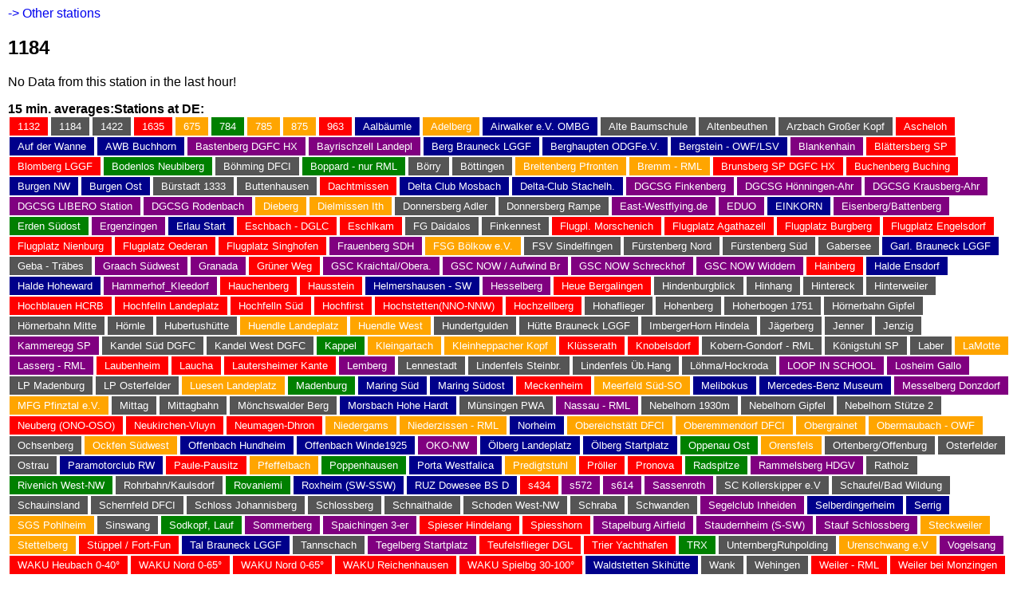

--- FILE ---
content_type: text/html; charset=UTF-8
request_url: http://m.holfuy.com/1184
body_size: 4461
content:
 
<!DOCTYPE html PUBLIC "-//WAPFORUM//DTD XHTML Mobile 1.0//EN" "http://www.wapforum.org/DTD/xhtml-mobile10.dtd">

<html xmlns="http://www.w3.org/1999/xhtml">
<title>1184&comma; Simple mobile view weather data&period;</title>
<meta charset="utf-8">
<meta name="viewport" content="width=device-width, initial-scale=1.0">
<head>

<style>
body{
	font-family:sans-serif,Arial,sans-serif;
    margin-left: 10px;
    overflow-x: hidden;
	overflow-y: auto;
	height: auto;
}
a{
	text-decoration:none;
}
.country_list{
	padding:5px; font-size:large; font-weight:bold;
	background:#DDDDDD;
	border-top:1px solid #222222;
}
.country_list a{
	color: #222222;
	}
</style>
</head>
<body>
<a href="#other_stations">-> Other stations</a><H2>1184</H2><p>No Data from this station in the last hour!</p><b>15 min. averages:</b><b>Stations at DE:</b><br><div id="other_stations"><div style="font-size:smaller;">
			<div style="float:left;padding:4px 10px; margin:1px 2px; background:red;"><a style="color:white;" href="/1132"> 1132</a></div> 
			<div style="float:left;padding:4px 10px; margin:1px 2px; background:#555555;"><a style="color:white;" href="/1184"> 1184</a></div> 
			<div style="float:left;padding:4px 10px; margin:1px 2px; background:#555555;"><a style="color:white;" href="/1422"> 1422</a></div> 
			<div style="float:left;padding:4px 10px; margin:1px 2px; background:red;"><a style="color:white;" href="/1635"> 1635</a></div> 
			<div style="float:left;padding:4px 10px; margin:1px 2px; background:orange;"><a style="color:white;" href="/675"> 675</a></div> 
			<div style="float:left;padding:4px 10px; margin:1px 2px; background:green;"><a style="color:white;" href="/784"> 784</a></div> 
			<div style="float:left;padding:4px 10px; margin:1px 2px; background:orange;"><a style="color:white;" href="/785"> 785</a></div> 
			<div style="float:left;padding:4px 10px; margin:1px 2px; background:orange;"><a style="color:white;" href="/875"> 875</a></div> 
			<div style="float:left;padding:4px 10px; margin:1px 2px; background:red;"><a style="color:white;" href="/963"> 963</a></div> 
			<div style="float:left;padding:4px 10px; margin:1px 2px; background:darkblue;"><a style="color:white;" href="/1413"> Aalb&auml;umle</a></div> 
			<div style="float:left;padding:4px 10px; margin:1px 2px; background:orange;"><a style="color:white;" href="/1883"> Adelberg</a></div> 
			<div style="float:left;padding:4px 10px; margin:1px 2px; background:darkblue;"><a style="color:white;" href="/505"> Airwalker e&period;V&period; OMBG</a></div> 
			<div style="float:left;padding:4px 10px; margin:1px 2px; background:#555555;"><a style="color:white;" href="/1337"> Alte Baumschule</a></div> 
			<div style="float:left;padding:4px 10px; margin:1px 2px; background:#555555;"><a style="color:white;" href="/417"> Altenbeuthen</a></div> 
			<div style="float:left;padding:4px 10px; margin:1px 2px; background:#555555;"><a style="color:white;" href="/802"> Arzbach Gro&szlig;er Kopf</a></div> 
			<div style="float:left;padding:4px 10px; margin:1px 2px; background:red;"><a style="color:white;" href="/1506"> Ascheloh</a></div> 
			<div style="float:left;padding:4px 10px; margin:1px 2px; background:darkblue;"><a style="color:white;" href="/957"> Auf der Wanne</a></div> 
			<div style="float:left;padding:4px 10px; margin:1px 2px; background:darkblue;"><a style="color:white;" href="/799"> AWB Buchhorn</a></div> 
			<div style="float:left;padding:4px 10px; margin:1px 2px; background:purple;"><a style="color:white;" href="/1025"> Bastenberg DGFC HX</a></div> 
			<div style="float:left;padding:4px 10px; margin:1px 2px; background:purple;"><a style="color:white;" href="/493"> Bayrischzell Landepl</a></div> 
			<div style="float:left;padding:4px 10px; margin:1px 2px; background:darkblue;"><a style="color:white;" href="/1343"> Berg Brauneck LGGF</a></div> 
			<div style="float:left;padding:4px 10px; margin:1px 2px; background:darkblue;"><a style="color:white;" href="/1675"> Berghaupten ODGFe&period;V&period;</a></div> 
			<div style="float:left;padding:4px 10px; margin:1px 2px; background:darkblue;"><a style="color:white;" href="/1056"> Bergstein - OWF&sol;LSV</a></div> 
			<div style="float:left;padding:4px 10px; margin:1px 2px; background:purple;"><a style="color:white;" href="/1120"> Blankenhain</a></div> 
			<div style="float:left;padding:4px 10px; margin:1px 2px; background:red;"><a style="color:white;" href="/1392"> Bl&auml;ttersberg SP</a></div> 
			<div style="float:left;padding:4px 10px; margin:1px 2px; background:red;"><a style="color:white;" href="/1810"> Blomberg LGGF</a></div> 
			<div style="float:left;padding:4px 10px; margin:1px 2px; background:green;"><a style="color:white;" href="/813"> Bodenlos Neubiberg</a></div> 
			<div style="float:left;padding:4px 10px; margin:1px 2px; background:#555555;"><a style="color:white;" href="/407"> B&ouml;hming DFCI</a></div> 
			<div style="float:left;padding:4px 10px; margin:1px 2px; background:green;"><a style="color:white;" href="/457"> Boppard - nur RML</a></div> 
			<div style="float:left;padding:4px 10px; margin:1px 2px; background:#555555;"><a style="color:white;" href="/403"> B&ouml;rry</a></div> 
			<div style="float:left;padding:4px 10px; margin:1px 2px; background:#555555;"><a style="color:white;" href="/630"> B&ouml;ttingen</a></div> 
			<div style="float:left;padding:4px 10px; margin:1px 2px; background:orange;"><a style="color:white;" href="/676"> Breitenberg Pfronten</a></div> 
			<div style="float:left;padding:4px 10px; margin:1px 2px; background:orange;"><a style="color:white;" href="/1847"> Bremm - RML</a></div> 
			<div style="float:left;padding:4px 10px; margin:1px 2px; background:red;"><a style="color:white;" href="/268"> Brunsberg SP DGFC HX</a></div> 
			<div style="float:left;padding:4px 10px; margin:1px 2px; background:red;"><a style="color:white;" href="/511"> Buchenberg Buching</a></div> 
			<div style="float:left;padding:4px 10px; margin:1px 2px; background:darkblue;"><a style="color:white;" href="/1407"> Burgen NW</a></div> 
			<div style="float:left;padding:4px 10px; margin:1px 2px; background:darkblue;"><a style="color:white;" href="/503"> Burgen Ost</a></div> 
			<div style="float:left;padding:4px 10px; margin:1px 2px; background:#555555;"><a style="color:white;" href="/1333"> B&uuml;rstadt 1333</a></div> 
			<div style="float:left;padding:4px 10px; margin:1px 2px; background:#555555;"><a style="color:white;" href="/1490"> Buttenhausen</a></div> 
			<div style="float:left;padding:4px 10px; margin:1px 2px; background:red;"><a style="color:white;" href="/1015"> Dachtmissen</a></div> 
			<div style="float:left;padding:4px 10px; margin:1px 2px; background:darkblue;"><a style="color:white;" href="/1060"> Delta Club Mosbach</a></div> 
			<div style="float:left;padding:4px 10px; margin:1px 2px; background:darkblue;"><a style="color:white;" href="/221"> Delta-Club Stachelh&period;</a></div> 
			<div style="float:left;padding:4px 10px; margin:1px 2px; background:purple;"><a style="color:white;" href="/1502"> DGCSG Finkenberg</a></div> 
			<div style="float:left;padding:4px 10px; margin:1px 2px; background:purple;"><a style="color:white;" href="/1790"> DGCSG H&ouml;nningen-Ahr</a></div> 
			<div style="float:left;padding:4px 10px; margin:1px 2px; background:purple;"><a style="color:white;" href="/1789"> DGCSG Krausberg-Ahr</a></div> 
			<div style="float:left;padding:4px 10px; margin:1px 2px; background:purple;"><a style="color:white;" href="/408"> DGCSG LIBERO Station</a></div> 
			<div style="float:left;padding:4px 10px; margin:1px 2px; background:purple;"><a style="color:white;" href="/1814"> DGCSG Rodenbach </a></div> 
			<div style="float:left;padding:4px 10px; margin:1px 2px; background:orange;"><a style="color:white;" href="/1345"> Dieberg</a></div> 
			<div style="float:left;padding:4px 10px; margin:1px 2px; background:orange;"><a style="color:white;" href="/464"> Dielmissen Ith</a></div> 
			<div style="float:left;padding:4px 10px; margin:1px 2px; background:#555555;"><a style="color:white;" href="/1404"> Donnersberg Adler</a></div> 
			<div style="float:left;padding:4px 10px; margin:1px 2px; background:#555555;"><a style="color:white;" href="/344"> Donnersberg Rampe</a></div> 
			<div style="float:left;padding:4px 10px; margin:1px 2px; background:purple;"><a style="color:white;" href="/1268"> East-Westflying&period;de</a></div> 
			<div style="float:left;padding:4px 10px; margin:1px 2px; background:purple;"><a style="color:white;" href="/1939"> EDUO</a></div> 
			<div style="float:left;padding:4px 10px; margin:1px 2px; background:darkblue;"><a style="color:white;" href="/737"> EINKORN</a></div> 
			<div style="float:left;padding:4px 10px; margin:1px 2px; background:purple;"><a style="color:white;" href="/468"> Eisenberg&sol;Battenberg</a></div> 
			<div style="float:left;padding:4px 10px; margin:1px 2px; background:green;"><a style="color:white;" href="/1249"> Erden S&uuml;dost</a></div> 
			<div style="float:left;padding:4px 10px; margin:1px 2px; background:purple;"><a style="color:white;" href="/1014"> Ergenzingen</a></div> 
			<div style="float:left;padding:4px 10px; margin:1px 2px; background:darkblue;"><a style="color:white;" href="/523"> Erlau Start</a></div> 
			<div style="float:left;padding:4px 10px; margin:1px 2px; background:red;"><a style="color:white;" href="/300"> Eschbach - DGLC</a></div> 
			<div style="float:left;padding:4px 10px; margin:1px 2px; background:red;"><a style="color:white;" href="/479"> Eschlkam</a></div> 
			<div style="float:left;padding:4px 10px; margin:1px 2px; background:#555555;"><a style="color:white;" href="/1232"> FG Daidalos</a></div> 
			<div style="float:left;padding:4px 10px; margin:1px 2px; background:#555555;"><a style="color:white;" href="/804"> Finkennest</a></div> 
			<div style="float:left;padding:4px 10px; margin:1px 2px; background:red;"><a style="color:white;" href="/1496"> Flugpl&period; Morschenich</a></div> 
			<div style="float:left;padding:4px 10px; margin:1px 2px; background:red;"><a style="color:white;" href="/1064"> Flugplatz Agathazell</a></div> 
			<div style="float:left;padding:4px 10px; margin:1px 2px; background:red;"><a style="color:white;" href="/1667"> Flugplatz Burgberg</a></div> 
			<div style="float:left;padding:4px 10px; margin:1px 2px; background:red;"><a style="color:white;" href="/1573"> Flugplatz Engelsdorf</a></div> 
			<div style="float:left;padding:4px 10px; margin:1px 2px; background:red;"><a style="color:white;" href="/1500"> Flugplatz Nienburg</a></div> 
			<div style="float:left;padding:4px 10px; margin:1px 2px; background:red;"><a style="color:white;" href="/532"> Flugplatz Oederan</a></div> 
			<div style="float:left;padding:4px 10px; margin:1px 2px; background:red;"><a style="color:white;" href="/1239"> Flugplatz Singhofen</a></div> 
			<div style="float:left;padding:4px 10px; margin:1px 2px; background:purple;"><a style="color:white;" href="/509"> Frauenberg SDH</a></div> 
			<div style="float:left;padding:4px 10px; margin:1px 2px; background:orange;"><a style="color:white;" href="/1185"> FSG B&ouml;lkow e&period;V&period;</a></div> 
			<div style="float:left;padding:4px 10px; margin:1px 2px; background:#555555;"><a style="color:white;" href="/592"> FSV Sindelfingen</a></div> 
			<div style="float:left;padding:4px 10px; margin:1px 2px; background:#555555;"><a style="color:white;" href="/753"> F&uuml;rstenberg Nord</a></div> 
			<div style="float:left;padding:4px 10px; margin:1px 2px; background:#555555;"><a style="color:white;" href="/342"> F&uuml;rstenberg S&uuml;d</a></div> 
			<div style="float:left;padding:4px 10px; margin:1px 2px; background:#555555;"><a style="color:white;" href="/454"> Gabersee</a></div> 
			<div style="float:left;padding:4px 10px; margin:1px 2px; background:darkblue;"><a style="color:white;" href="/1516"> Garl&period; Brauneck LGGF</a></div> 
			<div style="float:left;padding:4px 10px; margin:1px 2px; background:#555555;"><a style="color:white;" href="/393"> Geba - Tr&auml;bes</a></div> 
			<div style="float:left;padding:4px 10px; margin:1px 2px; background:purple;"><a style="color:white;" href="/1420"> Graach S&uuml;dwest</a></div> 
			<div style="float:left;padding:4px 10px; margin:1px 2px; background:purple;"><a style="color:white;" href="/548"> Granada </a></div> 
			<div style="float:left;padding:4px 10px; margin:1px 2px; background:red;"><a style="color:white;" href="/1029"> Gr&uuml;ner Weg</a></div> 
			<div style="float:left;padding:4px 10px; margin:1px 2px; background:purple;"><a style="color:white;" href="/710"> GSC Kraichtal&sol;Obera&period;</a></div> 
			<div style="float:left;padding:4px 10px; margin:1px 2px; background:purple;"><a style="color:white;" href="/594"> GSC NOW &sol; Aufwind Br</a></div> 
			<div style="float:left;padding:4px 10px; margin:1px 2px; background:purple;"><a style="color:white;" href="/476"> GSC NOW Schreckhof</a></div> 
			<div style="float:left;padding:4px 10px; margin:1px 2px; background:purple;"><a style="color:white;" href="/1848"> GSC NOW Widdern</a></div> 
			<div style="float:left;padding:4px 10px; margin:1px 2px; background:red;"><a style="color:white;" href="/1376"> Hainberg</a></div> 
			<div style="float:left;padding:4px 10px; margin:1px 2px; background:darkblue;"><a style="color:white;" href="/380"> Halde Ensdorf</a></div> 
			<div style="float:left;padding:4px 10px; margin:1px 2px; background:darkblue;"><a style="color:white;" href="/1615"> Halde Hoheward</a></div> 
			<div style="float:left;padding:4px 10px; margin:1px 2px; background:purple;"><a style="color:white;" href="/1564"> Hammerhof&lowbar;Kleedorf</a></div> 
			<div style="float:left;padding:4px 10px; margin:1px 2px; background:red;"><a style="color:white;" href="/1170"> Hauchenberg</a></div> 
			<div style="float:left;padding:4px 10px; margin:1px 2px; background:red;"><a style="color:white;" href="/537"> Hausstein </a></div> 
			<div style="float:left;padding:4px 10px; margin:1px 2px; background:darkblue;"><a style="color:white;" href="/829"> Helmershausen - SW</a></div> 
			<div style="float:left;padding:4px 10px; margin:1px 2px; background:purple;"><a style="color:white;" href="/588"> Hesselberg</a></div> 
			<div style="float:left;padding:4px 10px; margin:1px 2px; background:red;"><a style="color:white;" href="/779"> Heue Bergalingen</a></div> 
			<div style="float:left;padding:4px 10px; margin:1px 2px; background:#555555;"><a style="color:white;" href="/401"> Hindenburgblick</a></div> 
			<div style="float:left;padding:4px 10px; margin:1px 2px; background:#555555;"><a style="color:white;" href="/1679"> Hinhang</a></div> 
			<div style="float:left;padding:4px 10px; margin:1px 2px; background:#555555;"><a style="color:white;" href="/754"> Hintereck</a></div> 
			<div style="float:left;padding:4px 10px; margin:1px 2px; background:#555555;"><a style="color:white;" href="/488"> Hinterweiler</a></div> 
			<div style="float:left;padding:4px 10px; margin:1px 2px; background:red;"><a style="color:white;" href="/1497"> Hochblauen HCRB</a></div> 
			<div style="float:left;padding:4px 10px; margin:1px 2px; background:red;"><a style="color:white;" href="/500"> Hochfelln Landeplatz</a></div> 
			<div style="float:left;padding:4px 10px; margin:1px 2px; background:red;"><a style="color:white;" href="/604"> Hochfelln S&uuml;d</a></div> 
			<div style="float:left;padding:4px 10px; margin:1px 2px; background:red;"><a style="color:white;" href="/788"> Hochfirst</a></div> 
			<div style="float:left;padding:4px 10px; margin:1px 2px; background:red;"><a style="color:white;" href="/306"> Hochstetten&lpar;NNO-NNW&rpar;</a></div> 
			<div style="float:left;padding:4px 10px; margin:1px 2px; background:red;"><a style="color:white;" href="/450"> Hochzellberg</a></div> 
			<div style="float:left;padding:4px 10px; margin:1px 2px; background:#555555;"><a style="color:white;" href="/655"> Hohaflieger</a></div> 
			<div style="float:left;padding:4px 10px; margin:1px 2px; background:#555555;"><a style="color:white;" href="/711"> Hohenberg</a></div> 
			<div style="float:left;padding:4px 10px; margin:1px 2px; background:#555555;"><a style="color:white;" href="/1751"> Hoherbogen 1751</a></div> 
			<div style="float:left;padding:4px 10px; margin:1px 2px; background:#555555;"><a style="color:white;" href="/1545"> H&ouml;rnerbahn Gipfel</a></div> 
			<div style="float:left;padding:4px 10px; margin:1px 2px; background:#555555;"><a style="color:white;" href="/1028"> H&ouml;rnerbahn Mitte</a></div> 
			<div style="float:left;padding:4px 10px; margin:1px 2px; background:#555555;"><a style="color:white;" href="/1631"> H&ouml;rnle</a></div> 
			<div style="float:left;padding:4px 10px; margin:1px 2px; background:#555555;"><a style="color:white;" href="/1160"> Hubertush&uuml;tte</a></div> 
			<div style="float:left;padding:4px 10px; margin:1px 2px; background:orange;"><a style="color:white;" href="/683"> Huendle Landeplatz</a></div> 
			<div style="float:left;padding:4px 10px; margin:1px 2px; background:orange;"><a style="color:white;" href="/1085"> Huendle West</a></div> 
			<div style="float:left;padding:4px 10px; margin:1px 2px; background:#555555;"><a style="color:white;" href="/1680"> Hundertgulden</a></div> 
			<div style="float:left;padding:4px 10px; margin:1px 2px; background:#555555;"><a style="color:white;" href="/1811"> H&uuml;tte Brauneck LGGF </a></div> 
			<div style="float:left;padding:4px 10px; margin:1px 2px; background:#555555;"><a style="color:white;" href="/1694"> ImbergerHorn Hindela</a></div> 
			<div style="float:left;padding:4px 10px; margin:1px 2px; background:#555555;"><a style="color:white;" href="/1122"> J&auml;gerberg</a></div> 
			<div style="float:left;padding:4px 10px; margin:1px 2px; background:#555555;"><a style="color:white;" href="/1754"> Jenner</a></div> 
			<div style="float:left;padding:4px 10px; margin:1px 2px; background:#555555;"><a style="color:white;" href="/1121"> Jenzig</a></div> 
			<div style="float:left;padding:4px 10px; margin:1px 2px; background:purple;"><a style="color:white;" href="/1671"> Kammeregg SP</a></div> 
			<div style="float:left;padding:4px 10px; margin:1px 2px; background:#555555;"><a style="color:white;" href="/423"> Kandel S&uuml;d DGFC</a></div> 
			<div style="float:left;padding:4px 10px; margin:1px 2px; background:#555555;"><a style="color:white;" href="/489"> Kandel West DGFC</a></div> 
			<div style="float:left;padding:4px 10px; margin:1px 2px; background:green;"><a style="color:white;" href="/620"> Kappel</a></div> 
			<div style="float:left;padding:4px 10px; margin:1px 2px; background:orange;"><a style="color:white;" href="/713"> Kleingartach</a></div> 
			<div style="float:left;padding:4px 10px; margin:1px 2px; background:orange;"><a style="color:white;" href="/529"> Kleinheppacher Kopf</a></div> 
			<div style="float:left;padding:4px 10px; margin:1px 2px; background:red;"><a style="color:white;" href="/242"> Kl&uuml;sserath</a></div> 
			<div style="float:left;padding:4px 10px; margin:1px 2px; background:red;"><a style="color:white;" href="/419"> Knobelsdorf</a></div> 
			<div style="float:left;padding:4px 10px; margin:1px 2px; background:#555555;"><a style="color:white;" href="/263"> Kobern-Gondorf - RML</a></div> 
			<div style="float:left;padding:4px 10px; margin:1px 2px; background:#555555;"><a style="color:white;" href="/1503"> K&ouml;nigstuhl SP</a></div> 
			<div style="float:left;padding:4px 10px; margin:1px 2px; background:#555555;"><a style="color:white;" href="/1670"> Laber</a></div> 
			<div style="float:left;padding:4px 10px; margin:1px 2px; background:orange;"><a style="color:white;" href="/382"> LaMotte</a></div> 
			<div style="float:left;padding:4px 10px; margin:1px 2px; background:purple;"><a style="color:white;" href="/262"> Lasserg - RML</a></div> 
			<div style="float:left;padding:4px 10px; margin:1px 2px; background:red;"><a style="color:white;" href="/501"> Laubenheim</a></div> 
			<div style="float:left;padding:4px 10px; margin:1px 2px; background:red;"><a style="color:white;" href="/1714"> Laucha</a></div> 
			<div style="float:left;padding:4px 10px; margin:1px 2px; background:red;"><a style="color:white;" href="/1702"> Lautersheimer Kante</a></div> 
			<div style="float:left;padding:4px 10px; margin:1px 2px; background:purple;"><a style="color:white;" href="/1338"> Lemberg</a></div> 
			<div style="float:left;padding:4px 10px; margin:1px 2px; background:#555555;"><a style="color:white;" href="/1613"> Lennestadt</a></div> 
			<div style="float:left;padding:4px 10px; margin:1px 2px; background:#555555;"><a style="color:white;" href="/638"> Lindenfels Steinbr&period;</a></div> 
			<div style="float:left;padding:4px 10px; margin:1px 2px; background:#555555;"><a style="color:white;" href="/595"> Lindenfels &Uuml;b&period;Hang</a></div> 
			<div style="float:left;padding:4px 10px; margin:1px 2px; background:#555555;"><a style="color:white;" href="/418"> L&ouml;hma&sol;Hockroda</a></div> 
			<div style="float:left;padding:4px 10px; margin:1px 2px; background:purple;"><a style="color:white;" href="/1755"> LOOP IN SCHOOL</a></div> 
			<div style="float:left;padding:4px 10px; margin:1px 2px; background:purple;"><a style="color:white;" href="/381"> Losheim Gallo</a></div> 
			<div style="float:left;padding:4px 10px; margin:1px 2px; background:#555555;"><a style="color:white;" href="/1924"> LP Madenburg</a></div> 
			<div style="float:left;padding:4px 10px; margin:1px 2px; background:#555555;"><a style="color:white;" href="/772"> LP Osterfelder</a></div> 
			<div style="float:left;padding:4px 10px; margin:1px 2px; background:orange;"><a style="color:white;" href="/1183"> Luesen Landeplatz</a></div> 
			<div style="float:left;padding:4px 10px; margin:1px 2px; background:green;"><a style="color:white;" href="/1719"> Madenburg</a></div> 
			<div style="float:left;padding:4px 10px; margin:1px 2px; background:darkblue;"><a style="color:white;" href="/746"> Maring S&uuml;d</a></div> 
			<div style="float:left;padding:4px 10px; margin:1px 2px; background:darkblue;"><a style="color:white;" href="/237"> Maring S&uuml;dost</a></div> 
			<div style="float:left;padding:4px 10px; margin:1px 2px; background:red;"><a style="color:white;" href="/1112"> Meckenheim</a></div> 
			<div style="float:left;padding:4px 10px; margin:1px 2px; background:orange;"><a style="color:white;" href="/363"> Meerfeld S&uuml;d-SO</a></div> 
			<div style="float:left;padding:4px 10px; margin:1px 2px; background:darkblue;"><a style="color:white;" href="/1018"> Melibokus</a></div> 
			<div style="float:left;padding:4px 10px; margin:1px 2px; background:darkblue;"><a style="color:white;" href="/1296"> Mercedes-Benz Museum</a></div> 
			<div style="float:left;padding:4px 10px; margin:1px 2px; background:purple;"><a style="color:white;" href="/1882"> Messelberg Donzdorf</a></div> 
			<div style="float:left;padding:4px 10px; margin:1px 2px; background:orange;"><a style="color:white;" href="/1109"> MFG Pfinztal e&period;V&period;</a></div> 
			<div style="float:left;padding:4px 10px; margin:1px 2px; background:#555555;"><a style="color:white;" href="/1205"> Mittag</a></div> 
			<div style="float:left;padding:4px 10px; margin:1px 2px; background:#555555;"><a style="color:white;" href="/1251"> Mittagbahn</a></div> 
			<div style="float:left;padding:4px 10px; margin:1px 2px; background:#555555;"><a style="color:white;" href="/1382"> M&ouml;nchswalder Berg</a></div> 
			<div style="float:left;padding:4px 10px; margin:1px 2px; background:darkblue;"><a style="color:white;" href="/1716"> Morsbach Hohe Hardt</a></div> 
			<div style="float:left;padding:4px 10px; margin:1px 2px; background:#555555;"><a style="color:white;" href="/627"> M&uuml;nsingen PWA</a></div> 
			<div style="float:left;padding:4px 10px; margin:1px 2px; background:purple;"><a style="color:white;" href="/948"> Nassau - RML</a></div> 
			<div style="float:left;padding:4px 10px; margin:1px 2px; background:#555555;"><a style="color:white;" href="/906"> Nebelhorn 1930m</a></div> 
			<div style="float:left;padding:4px 10px; margin:1px 2px; background:#555555;"><a style="color:white;" href="/1102"> Nebelhorn Gipfel </a></div> 
			<div style="float:left;padding:4px 10px; margin:1px 2px; background:#555555;"><a style="color:white;" href="/1807"> Nebelhorn St&uuml;tze 2</a></div> 
			<div style="float:left;padding:4px 10px; margin:1px 2px; background:red;"><a style="color:white;" href="/446"> Neuberg &lpar;ONO-OSO&rpar;</a></div> 
			<div style="float:left;padding:4px 10px; margin:1px 2px; background:red;"><a style="color:white;" href="/667"> Neukirchen-Vluyn</a></div> 
			<div style="float:left;padding:4px 10px; margin:1px 2px; background:red;"><a style="color:white;" href="/339"> Neumagen-Dhron</a></div> 
			<div style="float:left;padding:4px 10px; margin:1px 2px; background:orange;"><a style="color:white;" href="/1114"> Niedergams</a></div> 
			<div style="float:left;padding:4px 10px; margin:1px 2px; background:orange;"><a style="color:white;" href="/264"> Niederzissen - RML</a></div> 
			<div style="float:left;padding:4px 10px; margin:1px 2px; background:darkblue;"><a style="color:white;" href="/1078"> Norheim</a></div> 
			<div style="float:left;padding:4px 10px; margin:1px 2px; background:orange;"><a style="color:white;" href="/1937"> Obereichst&auml;tt DFCI</a></div> 
			<div style="float:left;padding:4px 10px; margin:1px 2px; background:orange;"><a style="color:white;" href="/400"> Oberemmendorf DFCI</a></div> 
			<div style="float:left;padding:4px 10px; margin:1px 2px; background:orange;"><a style="color:white;" href="/1541"> Obergrainet</a></div> 
			<div style="float:left;padding:4px 10px; margin:1px 2px; background:orange;"><a style="color:white;" href="/478"> Obermaubach - OWF</a></div> 
			<div style="float:left;padding:4px 10px; margin:1px 2px; background:#555555;"><a style="color:white;" href="/1322"> Ochsenberg</a></div> 
			<div style="float:left;padding:4px 10px; margin:1px 2px; background:orange;"><a style="color:white;" href="/362"> Ockfen S&uuml;dwest</a></div> 
			<div style="float:left;padding:4px 10px; margin:1px 2px; background:darkblue;"><a style="color:white;" href="/187"> Offenbach Hundheim</a></div> 
			<div style="float:left;padding:4px 10px; margin:1px 2px; background:darkblue;"><a style="color:white;" href="/1925"> Offenbach Winde1925</a></div> 
			<div style="float:left;padding:4px 10px; margin:1px 2px; background:purple;"><a style="color:white;" href="/1412"> OKO-NW</a></div> 
			<div style="float:left;padding:4px 10px; margin:1px 2px; background:darkblue;"><a style="color:white;" href="/747"> &Ouml;lberg Landeplatz</a></div> 
			<div style="float:left;padding:4px 10px; margin:1px 2px; background:darkblue;"><a style="color:white;" href="/524"> &Ouml;lberg Startplatz</a></div> 
			<div style="float:left;padding:4px 10px; margin:1px 2px; background:green;"><a style="color:white;" href="/1594"> Oppenau Ost</a></div> 
			<div style="float:left;padding:4px 10px; margin:1px 2px; background:orange;"><a style="color:white;" href="/795"> Orensfels</a></div> 
			<div style="float:left;padding:4px 10px; margin:1px 2px; background:#555555;"><a style="color:white;" href="/824"> Ortenberg&sol;Offenburg</a></div> 
			<div style="float:left;padding:4px 10px; margin:1px 2px; background:#555555;"><a style="color:white;" href="/771"> Osterfelder</a></div> 
			<div style="float:left;padding:4px 10px; margin:1px 2px; background:#555555;"><a style="color:white;" href="/605"> Ostrau</a></div> 
			<div style="float:left;padding:4px 10px; margin:1px 2px; background:darkblue;"><a style="color:white;" href="/1880"> Paramotorclub RW</a></div> 
			<div style="float:left;padding:4px 10px; margin:1px 2px; background:red;"><a style="color:white;" href="/1630"> Paule-Pausitz</a></div> 
			<div style="float:left;padding:4px 10px; margin:1px 2px; background:orange;"><a style="color:white;" href="/649"> Pfeffelbach</a></div> 
			<div style="float:left;padding:4px 10px; margin:1px 2px; background:green;"><a style="color:white;" href="/1065"> Poppenhausen</a></div> 
			<div style="float:left;padding:4px 10px; margin:1px 2px; background:darkblue;"><a style="color:white;" href="/1620"> Porta Westfalica</a></div> 
			<div style="float:left;padding:4px 10px; margin:1px 2px; background:orange;"><a style="color:white;" href="/1061"> Predigtstuhl </a></div> 
			<div style="float:left;padding:4px 10px; margin:1px 2px; background:red;"><a style="color:white;" href="/440"> Pr&ouml;ller</a></div> 
			<div style="float:left;padding:4px 10px; margin:1px 2px; background:red;"><a style="color:white;" href="/817"> Pronova </a></div> 
			<div style="float:left;padding:4px 10px; margin:1px 2px; background:green;"><a style="color:white;" href="/1038"> Radspitze</a></div> 
			<div style="float:left;padding:4px 10px; margin:1px 2px; background:purple;"><a style="color:white;" href="/466"> Rammelsberg HDGV</a></div> 
			<div style="float:left;padding:4px 10px; margin:1px 2px; background:#555555;"><a style="color:white;" href="/803"> Ratholz</a></div> 
			<div style="float:left;padding:4px 10px; margin:1px 2px; background:green;"><a style="color:white;" href="/502"> Rivenich West-NW</a></div> 
			<div style="float:left;padding:4px 10px; margin:1px 2px; background:#555555;"><a style="color:white;" href="/956"> Rohrbahn&sol;Kaulsdorf</a></div> 
			<div style="float:left;padding:4px 10px; margin:1px 2px; background:green;"><a style="color:white;" href="/964"> Rovaniemi</a></div> 
			<div style="float:left;padding:4px 10px; margin:1px 2px; background:darkblue;"><a style="color:white;" href="/447"> Roxheim &lpar;SW-SSW&rpar;</a></div> 
			<div style="float:left;padding:4px 10px; margin:1px 2px; background:darkblue;"><a style="color:white;" href="/1697"> RUZ Dowesee BS D</a></div> 
			<div style="float:left;padding:4px 10px; margin:1px 2px; background:red;"><a style="color:white;" href="/434"> s434</a></div> 
			<div style="float:left;padding:4px 10px; margin:1px 2px; background:purple;"><a style="color:white;" href="/572"> s572</a></div> 
			<div style="float:left;padding:4px 10px; margin:1px 2px; background:purple;"><a style="color:white;" href="/614"> s614</a></div> 
			<div style="float:left;padding:4px 10px; margin:1px 2px; background:purple;"><a style="color:white;" href="/534"> Sassenroth</a></div> 
			<div style="float:left;padding:4px 10px; margin:1px 2px; background:#555555;"><a style="color:white;" href="/1752"> SC Kollerskipper e&period;V</a></div> 
			<div style="float:left;padding:4px 10px; margin:1px 2px; background:#555555;"><a style="color:white;" href="/545"> Schaufel&sol;Bad Wildung</a></div> 
			<div style="float:left;padding:4px 10px; margin:1px 2px; background:#555555;"><a style="color:white;" href="/517"> Schauinsland</a></div> 
			<div style="float:left;padding:4px 10px; margin:1px 2px; background:#555555;"><a style="color:white;" href="/1561"> Schernfeld DFCI</a></div> 
			<div style="float:left;padding:4px 10px; margin:1px 2px; background:#555555;"><a style="color:white;" href="/518"> Schloss Johannisberg</a></div> 
			<div style="float:left;padding:4px 10px; margin:1px 2px; background:#555555;"><a style="color:white;" href="/1101"> Schlossberg</a></div> 
			<div style="float:left;padding:4px 10px; margin:1px 2px; background:#555555;"><a style="color:white;" href="/712"> Schnaithalde</a></div> 
			<div style="float:left;padding:4px 10px; margin:1px 2px; background:#555555;"><a style="color:white;" href="/745"> Schoden West-NW</a></div> 
			<div style="float:left;padding:4px 10px; margin:1px 2px; background:#555555;"><a style="color:white;" href="/1616"> Schraba</a></div> 
			<div style="float:left;padding:4px 10px; margin:1px 2px; background:#555555;"><a style="color:white;" href="/708"> Schwanden</a></div> 
			<div style="float:left;padding:4px 10px; margin:1px 2px; background:purple;"><a style="color:white;" href="/955"> Segelclub Inheiden</a></div> 
			<div style="float:left;padding:4px 10px; margin:1px 2px; background:darkblue;"><a style="color:white;" href="/1204"> Selberdingerheim</a></div> 
			<div style="float:left;padding:4px 10px; margin:1px 2px; background:darkblue;"><a style="color:white;" href="/340"> Serrig</a></div> 
			<div style="float:left;padding:4px 10px; margin:1px 2px; background:orange;"><a style="color:white;" href="/1324"> SGS Pohlheim</a></div> 
			<div style="float:left;padding:4px 10px; margin:1px 2px; background:#555555;"><a style="color:white;" href="/946"> Sinswang</a></div> 
			<div style="float:left;padding:4px 10px; margin:1px 2px; background:green;"><a style="color:white;" href="/1917"> Sodkopf&comma; Lauf</a></div> 
			<div style="float:left;padding:4px 10px; margin:1px 2px; background:purple;"><a style="color:white;" href="/480"> Sommerberg</a></div> 
			<div style="float:left;padding:4px 10px; margin:1px 2px; background:purple;"><a style="color:white;" href="/516"> Spaichingen 3-er</a></div> 
			<div style="float:left;padding:4px 10px; margin:1px 2px; background:red;"><a style="color:white;" href="/857"> Spieser Hindelang</a></div> 
			<div style="float:left;padding:4px 10px; margin:1px 2px; background:red;"><a style="color:white;" href="/1063"> Spiesshorn </a></div> 
			<div style="float:left;padding:4px 10px; margin:1px 2px; background:purple;"><a style="color:white;" href="/1302"> Stapelburg Airfield</a></div> 
			<div style="float:left;padding:4px 10px; margin:1px 2px; background:purple;"><a style="color:white;" href="/1118"> Staudernheim &lpar;S-SW&rpar;</a></div> 
			<div style="float:left;padding:4px 10px; margin:1px 2px; background:purple;"><a style="color:white;" href="/325"> Stauf Schlossberg</a></div> 
			<div style="float:left;padding:4px 10px; margin:1px 2px; background:orange;"><a style="color:white;" href="/228"> Steckweiler</a></div> 
			<div style="float:left;padding:4px 10px; margin:1px 2px; background:orange;"><a style="color:white;" href="/1262"> Stettelberg</a></div> 
			<div style="float:left;padding:4px 10px; margin:1px 2px; background:red;"><a style="color:white;" href="/443"> St&uuml;ppel &sol; Fort-Fun </a></div> 
			<div style="float:left;padding:4px 10px; margin:1px 2px; background:darkblue;"><a style="color:white;" href="/1202"> Tal Brauneck LGGF</a></div> 
			<div style="float:left;padding:4px 10px; margin:1px 2px; background:#555555;"><a style="color:white;" href="/1546"> Tannschach</a></div> 
			<div style="float:left;padding:4px 10px; margin:1px 2px; background:purple;"><a style="color:white;" href="/905"> Tegelberg Startplatz</a></div> 
			<div style="float:left;padding:4px 10px; margin:1px 2px; background:red;"><a style="color:white;" href="/1363"> Teufelsflieger DGL</a></div> 
			<div style="float:left;padding:4px 10px; margin:1px 2px; background:red;"><a style="color:white;" href="/387"> Trier Yachthafen</a></div> 
			<div style="float:left;padding:4px 10px; margin:1px 2px; background:green;"><a style="color:white;" href="/744"> TRX</a></div> 
			<div style="float:left;padding:4px 10px; margin:1px 2px; background:#555555;"><a style="color:white;" href="/424"> UnternbergRuhpolding</a></div> 
			<div style="float:left;padding:4px 10px; margin:1px 2px; background:orange;"><a style="color:white;" href="/1481"> Urenschwang e&period;V </a></div> 
			<div style="float:left;padding:4px 10px; margin:1px 2px; background:purple;"><a style="color:white;" href="/672"> Vogelsang</a></div> 
			<div style="float:left;padding:4px 10px; margin:1px 2px; background:red;"><a style="color:white;" href="/1327"> WAKU Heubach 0-40&deg;</a></div> 
			<div style="float:left;padding:4px 10px; margin:1px 2px; background:red;"><a style="color:white;" href="/684"> WAKU Nord 0-65&deg;</a></div> 
			<div style="float:left;padding:4px 10px; margin:1px 2px; background:red;"><a style="color:white;" href="/685"> WAKU Nord 0-65&deg;</a></div> 
			<div style="float:left;padding:4px 10px; margin:1px 2px; background:red;"><a style="color:white;" href="/686"> WAKU Reichenhausen</a></div> 
			<div style="float:left;padding:4px 10px; margin:1px 2px; background:red;"><a style="color:white;" href="/687"> WAKU Spielbg 30-100&deg;</a></div> 
			<div style="float:left;padding:4px 10px; margin:1px 2px; background:darkblue;"><a style="color:white;" href="/1247"> Waldstetten Skih&uuml;tte</a></div> 
			<div style="float:left;padding:4px 10px; margin:1px 2px; background:#555555;"><a style="color:white;" href="/575"> Wank</a></div> 
			<div style="float:left;padding:4px 10px; margin:1px 2px; background:#555555;"><a style="color:white;" href="/1276"> Wehingen</a></div> 
			<div style="float:left;padding:4px 10px; margin:1px 2px; background:red;"><a style="color:white;" href="/260"> Weiler - RML</a></div> 
			<div style="float:left;padding:4px 10px; margin:1px 2px; background:red;"><a style="color:white;" href="/1426"> Weiler bei Monzingen</a></div> 
			<div style="float:left;padding:4px 10px; margin:1px 2px; background:#555555;"><a style="color:white;" href="/254"> Wenholthausen</a></div> 
			<div style="float:left;padding:4px 10px; margin:1px 2px; background:darkblue;"><a style="color:white;" href="/1469"> Werrahof</a></div> 
			<div style="float:left;padding:4px 10px; margin:1px 2px; background:purple;"><a style="color:white;" href="/317"> WeserBergLand DGFCHx</a></div> 
			<div style="float:left;padding:4px 10px; margin:1px 2px; background:darkblue;"><a style="color:white;" href="/895"> Wirmighausen</a></div> 
			<div style="float:left;padding:4px 10px; margin:1px 2px; background:darkblue;"><a style="color:white;" href="/618"> Wolketsweiler</a></div> 
			<div style="float:left;padding:4px 10px; margin:1px 2px; background:purple;"><a style="color:white;" href="/1220"> WSC&Uuml;</a></div> 
			<div style="float:left;padding:4px 10px; margin:1px 2px; background:darkblue;"><a style="color:white;" href="/619"> Zeltenbach</a></div> 
			<div style="float:left;padding:4px 10px; margin:1px 2px; background:darkblue;"><a style="color:white;" href="/361"> Zeltingen-Rachtig O</a></div> 
			<div style="float:left;padding:4px 10px; margin:1px 2px; background:red;"><a style="color:white;" href="/371"> Zeuthener See</a></div> 
			<div style="float:left;padding:4px 10px; margin:1px 2px; background:darkblue;"><a style="color:white;" href="/1593"> Zuflucht-Rossb&uuml;hl SW</a></div> <div style="clear:both;"></div></div></div><a href="/">-> Other regions</a>
<br><br>
<a href="https://holfuy.com/en/weather/1184">Desktop view</a>
<br>Data provided by Holfuy.
<br>
&copy; Holfuy Weather 2026</body>
</html>  

            